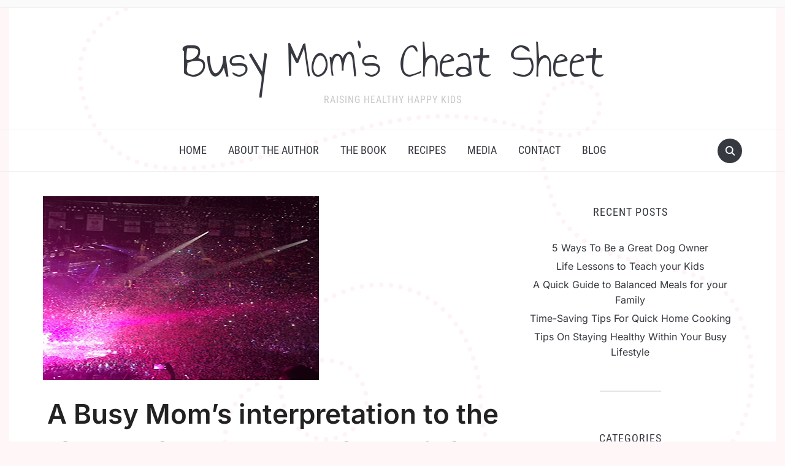

--- FILE ---
content_type: text/html; charset=UTF-8
request_url: https://busymomscheatsheet.com/2016/06/04/a-busy-moms-interpretation-to-the-selena-gomez-song-come-get-it/
body_size: 15691
content:
<!DOCTYPE html>
<html lang="en-US">

<head>
	<meta charset="UTF-8" />
	<meta name="viewport" content="width=device-width, initial-scale=1">

	<link rel="profile" href="http://gmpg.org/xfn/11" />
	<link rel="pingback" href="https://busymomscheatsheet.com/xmlrpc.php" />
    <link rel="preload" as="font" href="https://busymomscheatsheet.com/wp-content/themes/foodica/assets/fonts/foodica.ttf" type="font/ttf" crossorigin>

	<title>A Busy Mom&#8217;s interpretation to the Selena Gomez song &#8220;Come &#038; Get It&#8221; &#8211; Busy Mom&#039;s Cheat Sheet</title>
<meta name='robots' content='max-image-preview:large' />
	<style>img:is([sizes="auto" i], [sizes^="auto," i]) { contain-intrinsic-size: 3000px 1500px }</style>
	<link rel='dns-prefetch' href='//secure.gravatar.com' />
<link rel='dns-prefetch' href='//stats.wp.com' />
<link rel='dns-prefetch' href='//v0.wordpress.com' />
<link rel="alternate" type="application/rss+xml" title="Busy Mom&#039;s Cheat Sheet &raquo; Feed" href="https://busymomscheatsheet.com/feed/" />
<link rel="alternate" type="application/rss+xml" title="Busy Mom&#039;s Cheat Sheet &raquo; Comments Feed" href="https://busymomscheatsheet.com/comments/feed/" />
<script type="text/javascript">
/* <![CDATA[ */
window._wpemojiSettings = {"baseUrl":"https:\/\/s.w.org\/images\/core\/emoji\/16.0.1\/72x72\/","ext":".png","svgUrl":"https:\/\/s.w.org\/images\/core\/emoji\/16.0.1\/svg\/","svgExt":".svg","source":{"concatemoji":"https:\/\/busymomscheatsheet.com\/wp-includes\/js\/wp-emoji-release.min.js?ver=6.8.3"}};
/*! This file is auto-generated */
!function(s,n){var o,i,e;function c(e){try{var t={supportTests:e,timestamp:(new Date).valueOf()};sessionStorage.setItem(o,JSON.stringify(t))}catch(e){}}function p(e,t,n){e.clearRect(0,0,e.canvas.width,e.canvas.height),e.fillText(t,0,0);var t=new Uint32Array(e.getImageData(0,0,e.canvas.width,e.canvas.height).data),a=(e.clearRect(0,0,e.canvas.width,e.canvas.height),e.fillText(n,0,0),new Uint32Array(e.getImageData(0,0,e.canvas.width,e.canvas.height).data));return t.every(function(e,t){return e===a[t]})}function u(e,t){e.clearRect(0,0,e.canvas.width,e.canvas.height),e.fillText(t,0,0);for(var n=e.getImageData(16,16,1,1),a=0;a<n.data.length;a++)if(0!==n.data[a])return!1;return!0}function f(e,t,n,a){switch(t){case"flag":return n(e,"\ud83c\udff3\ufe0f\u200d\u26a7\ufe0f","\ud83c\udff3\ufe0f\u200b\u26a7\ufe0f")?!1:!n(e,"\ud83c\udde8\ud83c\uddf6","\ud83c\udde8\u200b\ud83c\uddf6")&&!n(e,"\ud83c\udff4\udb40\udc67\udb40\udc62\udb40\udc65\udb40\udc6e\udb40\udc67\udb40\udc7f","\ud83c\udff4\u200b\udb40\udc67\u200b\udb40\udc62\u200b\udb40\udc65\u200b\udb40\udc6e\u200b\udb40\udc67\u200b\udb40\udc7f");case"emoji":return!a(e,"\ud83e\udedf")}return!1}function g(e,t,n,a){var r="undefined"!=typeof WorkerGlobalScope&&self instanceof WorkerGlobalScope?new OffscreenCanvas(300,150):s.createElement("canvas"),o=r.getContext("2d",{willReadFrequently:!0}),i=(o.textBaseline="top",o.font="600 32px Arial",{});return e.forEach(function(e){i[e]=t(o,e,n,a)}),i}function t(e){var t=s.createElement("script");t.src=e,t.defer=!0,s.head.appendChild(t)}"undefined"!=typeof Promise&&(o="wpEmojiSettingsSupports",i=["flag","emoji"],n.supports={everything:!0,everythingExceptFlag:!0},e=new Promise(function(e){s.addEventListener("DOMContentLoaded",e,{once:!0})}),new Promise(function(t){var n=function(){try{var e=JSON.parse(sessionStorage.getItem(o));if("object"==typeof e&&"number"==typeof e.timestamp&&(new Date).valueOf()<e.timestamp+604800&&"object"==typeof e.supportTests)return e.supportTests}catch(e){}return null}();if(!n){if("undefined"!=typeof Worker&&"undefined"!=typeof OffscreenCanvas&&"undefined"!=typeof URL&&URL.createObjectURL&&"undefined"!=typeof Blob)try{var e="postMessage("+g.toString()+"("+[JSON.stringify(i),f.toString(),p.toString(),u.toString()].join(",")+"));",a=new Blob([e],{type:"text/javascript"}),r=new Worker(URL.createObjectURL(a),{name:"wpTestEmojiSupports"});return void(r.onmessage=function(e){c(n=e.data),r.terminate(),t(n)})}catch(e){}c(n=g(i,f,p,u))}t(n)}).then(function(e){for(var t in e)n.supports[t]=e[t],n.supports.everything=n.supports.everything&&n.supports[t],"flag"!==t&&(n.supports.everythingExceptFlag=n.supports.everythingExceptFlag&&n.supports[t]);n.supports.everythingExceptFlag=n.supports.everythingExceptFlag&&!n.supports.flag,n.DOMReady=!1,n.readyCallback=function(){n.DOMReady=!0}}).then(function(){return e}).then(function(){var e;n.supports.everything||(n.readyCallback(),(e=n.source||{}).concatemoji?t(e.concatemoji):e.wpemoji&&e.twemoji&&(t(e.twemoji),t(e.wpemoji)))}))}((window,document),window._wpemojiSettings);
/* ]]> */
</script>
<style id='wp-emoji-styles-inline-css' type='text/css'>

	img.wp-smiley, img.emoji {
		display: inline !important;
		border: none !important;
		box-shadow: none !important;
		height: 1em !important;
		width: 1em !important;
		margin: 0 0.07em !important;
		vertical-align: -0.1em !important;
		background: none !important;
		padding: 0 !important;
	}
</style>
<link rel='stylesheet' id='wp-block-library-css' href='https://busymomscheatsheet.com/wp-includes/css/dist/block-library/style.min.css?ver=6.8.3' type='text/css' media='all' />
<style id='wp-block-library-theme-inline-css' type='text/css'>
.wp-block-audio :where(figcaption){color:#555;font-size:13px;text-align:center}.is-dark-theme .wp-block-audio :where(figcaption){color:#ffffffa6}.wp-block-audio{margin:0 0 1em}.wp-block-code{border:1px solid #ccc;border-radius:4px;font-family:Menlo,Consolas,monaco,monospace;padding:.8em 1em}.wp-block-embed :where(figcaption){color:#555;font-size:13px;text-align:center}.is-dark-theme .wp-block-embed :where(figcaption){color:#ffffffa6}.wp-block-embed{margin:0 0 1em}.blocks-gallery-caption{color:#555;font-size:13px;text-align:center}.is-dark-theme .blocks-gallery-caption{color:#ffffffa6}:root :where(.wp-block-image figcaption){color:#555;font-size:13px;text-align:center}.is-dark-theme :root :where(.wp-block-image figcaption){color:#ffffffa6}.wp-block-image{margin:0 0 1em}.wp-block-pullquote{border-bottom:4px solid;border-top:4px solid;color:currentColor;margin-bottom:1.75em}.wp-block-pullquote cite,.wp-block-pullquote footer,.wp-block-pullquote__citation{color:currentColor;font-size:.8125em;font-style:normal;text-transform:uppercase}.wp-block-quote{border-left:.25em solid;margin:0 0 1.75em;padding-left:1em}.wp-block-quote cite,.wp-block-quote footer{color:currentColor;font-size:.8125em;font-style:normal;position:relative}.wp-block-quote:where(.has-text-align-right){border-left:none;border-right:.25em solid;padding-left:0;padding-right:1em}.wp-block-quote:where(.has-text-align-center){border:none;padding-left:0}.wp-block-quote.is-large,.wp-block-quote.is-style-large,.wp-block-quote:where(.is-style-plain){border:none}.wp-block-search .wp-block-search__label{font-weight:700}.wp-block-search__button{border:1px solid #ccc;padding:.375em .625em}:where(.wp-block-group.has-background){padding:1.25em 2.375em}.wp-block-separator.has-css-opacity{opacity:.4}.wp-block-separator{border:none;border-bottom:2px solid;margin-left:auto;margin-right:auto}.wp-block-separator.has-alpha-channel-opacity{opacity:1}.wp-block-separator:not(.is-style-wide):not(.is-style-dots){width:100px}.wp-block-separator.has-background:not(.is-style-dots){border-bottom:none;height:1px}.wp-block-separator.has-background:not(.is-style-wide):not(.is-style-dots){height:2px}.wp-block-table{margin:0 0 1em}.wp-block-table td,.wp-block-table th{word-break:normal}.wp-block-table :where(figcaption){color:#555;font-size:13px;text-align:center}.is-dark-theme .wp-block-table :where(figcaption){color:#ffffffa6}.wp-block-video :where(figcaption){color:#555;font-size:13px;text-align:center}.is-dark-theme .wp-block-video :where(figcaption){color:#ffffffa6}.wp-block-video{margin:0 0 1em}:root :where(.wp-block-template-part.has-background){margin-bottom:0;margin-top:0;padding:1.25em 2.375em}
</style>
<style id='classic-theme-styles-inline-css' type='text/css'>
/*! This file is auto-generated */
.wp-block-button__link{color:#fff;background-color:#32373c;border-radius:9999px;box-shadow:none;text-decoration:none;padding:calc(.667em + 2px) calc(1.333em + 2px);font-size:1.125em}.wp-block-file__button{background:#32373c;color:#fff;text-decoration:none}
</style>
<link rel='stylesheet' id='mediaelement-css' href='https://busymomscheatsheet.com/wp-includes/js/mediaelement/mediaelementplayer-legacy.min.css?ver=4.2.17' type='text/css' media='all' />
<link rel='stylesheet' id='wp-mediaelement-css' href='https://busymomscheatsheet.com/wp-includes/js/mediaelement/wp-mediaelement.min.css?ver=6.8.3' type='text/css' media='all' />
<style id='jetpack-sharing-buttons-style-inline-css' type='text/css'>
.jetpack-sharing-buttons__services-list{display:flex;flex-direction:row;flex-wrap:wrap;gap:0;list-style-type:none;margin:5px;padding:0}.jetpack-sharing-buttons__services-list.has-small-icon-size{font-size:12px}.jetpack-sharing-buttons__services-list.has-normal-icon-size{font-size:16px}.jetpack-sharing-buttons__services-list.has-large-icon-size{font-size:24px}.jetpack-sharing-buttons__services-list.has-huge-icon-size{font-size:36px}@media print{.jetpack-sharing-buttons__services-list{display:none!important}}.editor-styles-wrapper .wp-block-jetpack-sharing-buttons{gap:0;padding-inline-start:0}ul.jetpack-sharing-buttons__services-list.has-background{padding:1.25em 2.375em}
</style>
<style id='global-styles-inline-css' type='text/css'>
:root{--wp--preset--aspect-ratio--square: 1;--wp--preset--aspect-ratio--4-3: 4/3;--wp--preset--aspect-ratio--3-4: 3/4;--wp--preset--aspect-ratio--3-2: 3/2;--wp--preset--aspect-ratio--2-3: 2/3;--wp--preset--aspect-ratio--16-9: 16/9;--wp--preset--aspect-ratio--9-16: 9/16;--wp--preset--color--black: #000000;--wp--preset--color--cyan-bluish-gray: #abb8c3;--wp--preset--color--white: #ffffff;--wp--preset--color--pale-pink: #f78da7;--wp--preset--color--vivid-red: #cf2e2e;--wp--preset--color--luminous-vivid-orange: #ff6900;--wp--preset--color--luminous-vivid-amber: #fcb900;--wp--preset--color--light-green-cyan: #7bdcb5;--wp--preset--color--vivid-green-cyan: #00d084;--wp--preset--color--pale-cyan-blue: #8ed1fc;--wp--preset--color--vivid-cyan-blue: #0693e3;--wp--preset--color--vivid-purple: #9b51e0;--wp--preset--gradient--vivid-cyan-blue-to-vivid-purple: linear-gradient(135deg,rgba(6,147,227,1) 0%,rgb(155,81,224) 100%);--wp--preset--gradient--light-green-cyan-to-vivid-green-cyan: linear-gradient(135deg,rgb(122,220,180) 0%,rgb(0,208,130) 100%);--wp--preset--gradient--luminous-vivid-amber-to-luminous-vivid-orange: linear-gradient(135deg,rgba(252,185,0,1) 0%,rgba(255,105,0,1) 100%);--wp--preset--gradient--luminous-vivid-orange-to-vivid-red: linear-gradient(135deg,rgba(255,105,0,1) 0%,rgb(207,46,46) 100%);--wp--preset--gradient--very-light-gray-to-cyan-bluish-gray: linear-gradient(135deg,rgb(238,238,238) 0%,rgb(169,184,195) 100%);--wp--preset--gradient--cool-to-warm-spectrum: linear-gradient(135deg,rgb(74,234,220) 0%,rgb(151,120,209) 20%,rgb(207,42,186) 40%,rgb(238,44,130) 60%,rgb(251,105,98) 80%,rgb(254,248,76) 100%);--wp--preset--gradient--blush-light-purple: linear-gradient(135deg,rgb(255,206,236) 0%,rgb(152,150,240) 100%);--wp--preset--gradient--blush-bordeaux: linear-gradient(135deg,rgb(254,205,165) 0%,rgb(254,45,45) 50%,rgb(107,0,62) 100%);--wp--preset--gradient--luminous-dusk: linear-gradient(135deg,rgb(255,203,112) 0%,rgb(199,81,192) 50%,rgb(65,88,208) 100%);--wp--preset--gradient--pale-ocean: linear-gradient(135deg,rgb(255,245,203) 0%,rgb(182,227,212) 50%,rgb(51,167,181) 100%);--wp--preset--gradient--electric-grass: linear-gradient(135deg,rgb(202,248,128) 0%,rgb(113,206,126) 100%);--wp--preset--gradient--midnight: linear-gradient(135deg,rgb(2,3,129) 0%,rgb(40,116,252) 100%);--wp--preset--font-size--small: 13px;--wp--preset--font-size--medium: 20px;--wp--preset--font-size--large: 36px;--wp--preset--font-size--x-large: 42px;--wp--preset--spacing--20: 0.44rem;--wp--preset--spacing--30: 0.67rem;--wp--preset--spacing--40: 1rem;--wp--preset--spacing--50: 1.5rem;--wp--preset--spacing--60: 2.25rem;--wp--preset--spacing--70: 3.38rem;--wp--preset--spacing--80: 5.06rem;--wp--preset--shadow--natural: 6px 6px 9px rgba(0, 0, 0, 0.2);--wp--preset--shadow--deep: 12px 12px 50px rgba(0, 0, 0, 0.4);--wp--preset--shadow--sharp: 6px 6px 0px rgba(0, 0, 0, 0.2);--wp--preset--shadow--outlined: 6px 6px 0px -3px rgba(255, 255, 255, 1), 6px 6px rgba(0, 0, 0, 1);--wp--preset--shadow--crisp: 6px 6px 0px rgba(0, 0, 0, 1);}:where(.is-layout-flex){gap: 0.5em;}:where(.is-layout-grid){gap: 0.5em;}body .is-layout-flex{display: flex;}.is-layout-flex{flex-wrap: wrap;align-items: center;}.is-layout-flex > :is(*, div){margin: 0;}body .is-layout-grid{display: grid;}.is-layout-grid > :is(*, div){margin: 0;}:where(.wp-block-columns.is-layout-flex){gap: 2em;}:where(.wp-block-columns.is-layout-grid){gap: 2em;}:where(.wp-block-post-template.is-layout-flex){gap: 1.25em;}:where(.wp-block-post-template.is-layout-grid){gap: 1.25em;}.has-black-color{color: var(--wp--preset--color--black) !important;}.has-cyan-bluish-gray-color{color: var(--wp--preset--color--cyan-bluish-gray) !important;}.has-white-color{color: var(--wp--preset--color--white) !important;}.has-pale-pink-color{color: var(--wp--preset--color--pale-pink) !important;}.has-vivid-red-color{color: var(--wp--preset--color--vivid-red) !important;}.has-luminous-vivid-orange-color{color: var(--wp--preset--color--luminous-vivid-orange) !important;}.has-luminous-vivid-amber-color{color: var(--wp--preset--color--luminous-vivid-amber) !important;}.has-light-green-cyan-color{color: var(--wp--preset--color--light-green-cyan) !important;}.has-vivid-green-cyan-color{color: var(--wp--preset--color--vivid-green-cyan) !important;}.has-pale-cyan-blue-color{color: var(--wp--preset--color--pale-cyan-blue) !important;}.has-vivid-cyan-blue-color{color: var(--wp--preset--color--vivid-cyan-blue) !important;}.has-vivid-purple-color{color: var(--wp--preset--color--vivid-purple) !important;}.has-black-background-color{background-color: var(--wp--preset--color--black) !important;}.has-cyan-bluish-gray-background-color{background-color: var(--wp--preset--color--cyan-bluish-gray) !important;}.has-white-background-color{background-color: var(--wp--preset--color--white) !important;}.has-pale-pink-background-color{background-color: var(--wp--preset--color--pale-pink) !important;}.has-vivid-red-background-color{background-color: var(--wp--preset--color--vivid-red) !important;}.has-luminous-vivid-orange-background-color{background-color: var(--wp--preset--color--luminous-vivid-orange) !important;}.has-luminous-vivid-amber-background-color{background-color: var(--wp--preset--color--luminous-vivid-amber) !important;}.has-light-green-cyan-background-color{background-color: var(--wp--preset--color--light-green-cyan) !important;}.has-vivid-green-cyan-background-color{background-color: var(--wp--preset--color--vivid-green-cyan) !important;}.has-pale-cyan-blue-background-color{background-color: var(--wp--preset--color--pale-cyan-blue) !important;}.has-vivid-cyan-blue-background-color{background-color: var(--wp--preset--color--vivid-cyan-blue) !important;}.has-vivid-purple-background-color{background-color: var(--wp--preset--color--vivid-purple) !important;}.has-black-border-color{border-color: var(--wp--preset--color--black) !important;}.has-cyan-bluish-gray-border-color{border-color: var(--wp--preset--color--cyan-bluish-gray) !important;}.has-white-border-color{border-color: var(--wp--preset--color--white) !important;}.has-pale-pink-border-color{border-color: var(--wp--preset--color--pale-pink) !important;}.has-vivid-red-border-color{border-color: var(--wp--preset--color--vivid-red) !important;}.has-luminous-vivid-orange-border-color{border-color: var(--wp--preset--color--luminous-vivid-orange) !important;}.has-luminous-vivid-amber-border-color{border-color: var(--wp--preset--color--luminous-vivid-amber) !important;}.has-light-green-cyan-border-color{border-color: var(--wp--preset--color--light-green-cyan) !important;}.has-vivid-green-cyan-border-color{border-color: var(--wp--preset--color--vivid-green-cyan) !important;}.has-pale-cyan-blue-border-color{border-color: var(--wp--preset--color--pale-cyan-blue) !important;}.has-vivid-cyan-blue-border-color{border-color: var(--wp--preset--color--vivid-cyan-blue) !important;}.has-vivid-purple-border-color{border-color: var(--wp--preset--color--vivid-purple) !important;}.has-vivid-cyan-blue-to-vivid-purple-gradient-background{background: var(--wp--preset--gradient--vivid-cyan-blue-to-vivid-purple) !important;}.has-light-green-cyan-to-vivid-green-cyan-gradient-background{background: var(--wp--preset--gradient--light-green-cyan-to-vivid-green-cyan) !important;}.has-luminous-vivid-amber-to-luminous-vivid-orange-gradient-background{background: var(--wp--preset--gradient--luminous-vivid-amber-to-luminous-vivid-orange) !important;}.has-luminous-vivid-orange-to-vivid-red-gradient-background{background: var(--wp--preset--gradient--luminous-vivid-orange-to-vivid-red) !important;}.has-very-light-gray-to-cyan-bluish-gray-gradient-background{background: var(--wp--preset--gradient--very-light-gray-to-cyan-bluish-gray) !important;}.has-cool-to-warm-spectrum-gradient-background{background: var(--wp--preset--gradient--cool-to-warm-spectrum) !important;}.has-blush-light-purple-gradient-background{background: var(--wp--preset--gradient--blush-light-purple) !important;}.has-blush-bordeaux-gradient-background{background: var(--wp--preset--gradient--blush-bordeaux) !important;}.has-luminous-dusk-gradient-background{background: var(--wp--preset--gradient--luminous-dusk) !important;}.has-pale-ocean-gradient-background{background: var(--wp--preset--gradient--pale-ocean) !important;}.has-electric-grass-gradient-background{background: var(--wp--preset--gradient--electric-grass) !important;}.has-midnight-gradient-background{background: var(--wp--preset--gradient--midnight) !important;}.has-small-font-size{font-size: var(--wp--preset--font-size--small) !important;}.has-medium-font-size{font-size: var(--wp--preset--font-size--medium) !important;}.has-large-font-size{font-size: var(--wp--preset--font-size--large) !important;}.has-x-large-font-size{font-size: var(--wp--preset--font-size--x-large) !important;}
:where(.wp-block-post-template.is-layout-flex){gap: 1.25em;}:where(.wp-block-post-template.is-layout-grid){gap: 1.25em;}
:where(.wp-block-columns.is-layout-flex){gap: 2em;}:where(.wp-block-columns.is-layout-grid){gap: 2em;}
:root :where(.wp-block-pullquote){font-size: 1.5em;line-height: 1.6;}
</style>
<link rel='stylesheet' id='contact-form-7-css' href='https://busymomscheatsheet.com/wp-content/plugins/contact-form-7/includes/css/styles.css?ver=6.1.4' type='text/css' media='all' />
<link rel='stylesheet' id='email-subscribers-css' href='https://busymomscheatsheet.com/wp-content/plugins/email-subscribers/lite/public/css/email-subscribers-public.css?ver=5.9.14' type='text/css' media='all' />
<link rel='stylesheet' id='rs-plugin-settings-css' href='https://busymomscheatsheet.com/wp-content/plugins/revslider/public/assets/css/settings.css?ver=5.2.5.4' type='text/css' media='all' />
<style id='rs-plugin-settings-inline-css' type='text/css'>
#rs-demo-id {}
</style>
<link rel='stylesheet' id='foodica-style-css' href='https://busymomscheatsheet.com/wp-content/themes/foodica/style.css?ver=1.3.1' type='text/css' media='all' />
<style id='foodica-style-inline-css' type='text/css'>
body, button, input, select, textarea {
font-family: 'Inter', sans-serif;
font-weight: 400;
}
@media screen and (min-width: 782px) {
body, button, input, select, textarea {
font-size: 16px;
line-height: 1.6;
} }
.navbar-brand-wpz h2 {
font-family: 'Annie Use Your Telescope', sans-serif;
font-weight: 400;
}
@media screen and (min-width: 782px) {
.navbar-brand-wpz h2 {
line-height: 1.2;
} }
.navbar-brand-wpz .site-description {
font-family: 'Roboto Condensed', sans-serif;
font-weight: 400;
}
@media screen and (min-width: 782px) {
.navbar-brand-wpz .site-description {
font-size: 16px;
line-height: 1.6;
} }
.top-navbar a {
font-family: 'Inter', sans-serif;
font-weight: 400;
}
@media screen and (min-width: 782px) {
.top-navbar a {
font-size: 12px;
line-height: 1.8;
} }
.main-navbar a {
font-family: 'Roboto Condensed', sans-serif;
font-weight: 400;
}
@media screen and (min-width: 782px) {
.main-navbar a {
font-size: 18px;
line-height: 1.6;
} }
.slicknav_nav a {
font-family: 'Roboto Condensed', sans-serif;
font-weight: 400;
}
@media screen and (max-width: 64em) {
.slicknav_nav a {
font-size: 18px;
line-height: 1.6;
} }
.slides li h3 a {
font-family: 'Inter', sans-serif;
font-weight: 500;
}
@media screen and (min-width: 782px) {
.slides li h3 a {
line-height: 1.2;
} }
.slides .slide_button a {
font-family: 'Roboto Condensed', sans-serif;
font-weight: 700;
}
@media screen and (min-width: 782px) {
.slides .slide_button a {
font-size: 14px;
line-height: 1.6;
} }
.widget h3.title {
font-family: 'Roboto Condensed', sans-serif;
font-weight: 700;
}
@media screen and (min-width: 782px) {
.widget h3.title {
font-size: 18px;
line-height: 1.8;
} }
.entry-title {
font-family: 'Inter', sans-serif;
font-weight: 600;
}
@media screen and (min-width: 782px) {
.entry-title {
font-size: 24px;
line-height: 1.4;
} }
.recent-posts .entry-content {
font-family: 'Inter', sans-serif;
font-weight: 400;
}
@media screen and (min-width: 782px) {
.recent-posts .entry-content {
font-size: 16px;
line-height: 1.8;
} }
.single h1.entry-title {
font-family: 'Inter', sans-serif;
font-weight: 600;
}
@media screen and (min-width: 782px) {
.single h1.entry-title {
line-height: 1.4;
} }
.single .entry-content, .page .entry-content {
font-family: 'Inter', sans-serif;
font-weight: 400;
}
@media screen and (min-width: 782px) {
.single .entry-content, .page .entry-content {
font-size: 16px;
line-height: 1.8;
} }
.page h1.entry-title {
font-family: 'Inter', sans-serif;
font-weight: 600;
}
@media screen and (min-width: 782px) {
.page h1.entry-title {
line-height: 1.4;
} }
.footer-menu ul li {
font-family: 'Roboto Condensed', sans-serif;
font-weight: 400;
}
@media screen and (min-width: 782px) {
.footer-menu ul li {
font-size: 16px;
line-height: 1.8;
} }

</style>
<link rel='stylesheet' id='foodica-style-mobile-css' href='https://busymomscheatsheet.com/wp-content/themes/foodica/assets/css/media-queries.css?ver=1.3.1' type='text/css' media='all' />
<link rel='stylesheet' id='foodica-google-fonts-css' href='https://busymomscheatsheet.com/wp-content/fonts/51421788b8505cc21f904a4e32acfd93.css?ver=1.3.1' type='text/css' media='all' />
<link rel='stylesheet' id='dashicons-css' href='https://busymomscheatsheet.com/wp-includes/css/dashicons.min.css?ver=6.8.3' type='text/css' media='all' />
<style id='jetpack_facebook_likebox-inline-css' type='text/css'>
.widget_facebook_likebox {
	overflow: hidden;
}

</style>
<link rel='stylesheet' id='wzslider-css' href='https://busymomscheatsheet.com/wp-content/plugins/wpzoom-shortcodes/assets/css/wzslider.css?ver=6.8.3' type='text/css' media='all' />
<link rel='stylesheet' id='wpz-shortcodes-css' href='https://busymomscheatsheet.com/wp-content/plugins/wpzoom-shortcodes/assets/css/shortcodes.css?ver=6.8.3' type='text/css' media='all' />
<link rel='stylesheet' id='zoom-font-awesome-css' href='https://busymomscheatsheet.com/wp-content/plugins/wpzoom-shortcodes/assets/css/font-awesome.min.css?ver=6.8.3' type='text/css' media='all' />
<script type="text/javascript" src="https://busymomscheatsheet.com/wp-includes/js/jquery/jquery.min.js?ver=3.7.1" id="jquery-core-js"></script>
<script type="text/javascript" src="https://busymomscheatsheet.com/wp-includes/js/jquery/jquery-migrate.min.js?ver=3.4.1" id="jquery-migrate-js"></script>
<script type="text/javascript" src="https://busymomscheatsheet.com/wp-content/plugins/revslider/public/assets/js/jquery.themepunch.tools.min.js?ver=5.2.5.4" id="tp-tools-js"></script>
<script type="text/javascript" src="https://busymomscheatsheet.com/wp-content/plugins/revslider/public/assets/js/jquery.themepunch.revolution.min.js?ver=5.2.5.4" id="revmin-js"></script>
<link rel="https://api.w.org/" href="https://busymomscheatsheet.com/wp-json/" /><link rel="alternate" title="JSON" type="application/json" href="https://busymomscheatsheet.com/wp-json/wp/v2/posts/412" /><link rel="EditURI" type="application/rsd+xml" title="RSD" href="https://busymomscheatsheet.com/xmlrpc.php?rsd" />
<meta name="generator" content="WordPress 6.8.3" />
<link rel="canonical" href="https://busymomscheatsheet.com/2016/06/04/a-busy-moms-interpretation-to-the-selena-gomez-song-come-get-it/" />
<link rel='shortlink' href='https://wp.me/p7CEfd-6E' />
<link rel="alternate" title="oEmbed (JSON)" type="application/json+oembed" href="https://busymomscheatsheet.com/wp-json/oembed/1.0/embed?url=https%3A%2F%2Fbusymomscheatsheet.com%2F2016%2F06%2F04%2Fa-busy-moms-interpretation-to-the-selena-gomez-song-come-get-it%2F" />
<link rel="alternate" title="oEmbed (XML)" type="text/xml+oembed" href="https://busymomscheatsheet.com/wp-json/oembed/1.0/embed?url=https%3A%2F%2Fbusymomscheatsheet.com%2F2016%2F06%2F04%2Fa-busy-moms-interpretation-to-the-selena-gomez-song-come-get-it%2F&#038;format=xml" />
<style>.addtoany_subscribe img{border:0;}</style>
	<style>img#wpstats{display:none}</style>
		<style type="text/css" id="custom-background-css">
body.custom-background { background-color: #fff7f7; background-image: url("https://busymomscheatsheet.com/wp-content/uploads/2016/04/busyback5.png"); background-position: center top; background-size: auto; background-repeat: repeat-y; background-attachment: fixed; }
</style>
	<meta name="generator" content="Powered by Slider Revolution 5.2.5.4 - responsive, Mobile-Friendly Slider Plugin for WordPress with comfortable drag and drop interface." />

    <style type="text/css">

        .footer-menu {background-color:#dd6685;
}
    </style>

    <link rel="icon" href="https://busymomscheatsheet.com/wp-content/uploads/2016/02/cropped-cover-32x32.jpg" sizes="32x32" />
<link rel="icon" href="https://busymomscheatsheet.com/wp-content/uploads/2016/02/cropped-cover-192x192.jpg" sizes="192x192" />
<link rel="apple-touch-icon" href="https://busymomscheatsheet.com/wp-content/uploads/2016/02/cropped-cover-180x180.jpg" />
<meta name="msapplication-TileImage" content="https://busymomscheatsheet.com/wp-content/uploads/2016/02/cropped-cover-270x270.jpg" />

</head>

<body class="wp-singular post-template-default single single-post postid-412 single-format-standard custom-background wp-theme-foodica front-page-layout-right-sidebar">

    
	<div class="page-wrap">

        <header class="site-header">

            <nav class="top-navbar" role="navigation">

                <div class="inner-wrap">

                    <div class="header_social">
                        
                    </div>

                    <div id="navbar-top">

                        
                    </div><!-- #navbar-top -->

                </div><!-- ./inner-wrap -->

            </nav><!-- .navbar -->

            <div class="clear"></div>


            <div class="inner-wrap">

                <div class="navbar-brand-wpz">

                   <h2><a href="https://busymomscheatsheet.com" title="Raising Healthy Happy Kids">Busy Mom&#039;s Cheat Sheet</a></h2>
                    <p class="site-description">Raising Healthy Happy Kids</p>

                </div><!-- .navbar-brand -->

            </div>


            <nav class="main-navbar" role="navigation">

                <div class="inner-wrap">

                    <div id="sb-search" class="sb-search">
                        <form method="get" id="searchform" action="https://busymomscheatsheet.com//">
    <input type="search" class="sb-search-input" placeholder="Enter your keywords..."  name="s" id="s" />
    <input type="submit" id="searchsubmit" class="sb-search-submit" value="Search" />
    <span class="sb-icon-search"></span>
</form>                    </div>


                    <div class="navbar-header-main">
                        <div id="menu-main-slide" class="menu-primary-menu-container"><ul id="menu-primary-menu" class="menu"><li id="menu-item-484" class="menu-item menu-item-type-post_type menu-item-object-page menu-item-home menu-item-484"><a href="https://busymomscheatsheet.com/">HOME</a></li>
<li id="menu-item-44" class="menu-item menu-item-type-post_type menu-item-object-page menu-item-44"><a href="https://busymomscheatsheet.com/home-2/">ABOUT THE AUTHOR</a></li>
<li id="menu-item-34" class="menu-item menu-item-type-post_type menu-item-object-page menu-item-34"><a href="https://busymomscheatsheet.com/order/">the BOOK</a></li>
<li id="menu-item-360" class="menu-item menu-item-type-post_type menu-item-object-page menu-item-360"><a href="https://busymomscheatsheet.com/recipes/recipe-index/">RECIPES</a></li>
<li id="menu-item-737" class="menu-item menu-item-type-post_type menu-item-object-page menu-item-737"><a href="https://busymomscheatsheet.com/media/">MEDIA</a></li>
<li id="menu-item-79" class="menu-item menu-item-type-post_type menu-item-object-page menu-item-79"><a href="https://busymomscheatsheet.com/contact-2/">CONTACT</a></li>
<li id="menu-item-257" class="menu-item menu-item-type-post_type menu-item-object-page current_page_parent menu-item-257"><a href="https://busymomscheatsheet.com/blog/">BLOG</a></li>
</ul></div>
                    </div>

                    <div id="navbar-main">

                        <div class="menu-primary-menu-container"><ul id="menu-primary-menu-1" class="navbar-wpz dropdown sf-menu"><li class="menu-item menu-item-type-post_type menu-item-object-page menu-item-home menu-item-484"><a href="https://busymomscheatsheet.com/">HOME</a></li>
<li class="menu-item menu-item-type-post_type menu-item-object-page menu-item-44"><a href="https://busymomscheatsheet.com/home-2/">ABOUT THE AUTHOR</a></li>
<li class="menu-item menu-item-type-post_type menu-item-object-page menu-item-34"><a href="https://busymomscheatsheet.com/order/">the BOOK</a></li>
<li class="menu-item menu-item-type-post_type menu-item-object-page menu-item-360"><a href="https://busymomscheatsheet.com/recipes/recipe-index/">RECIPES</a></li>
<li class="menu-item menu-item-type-post_type menu-item-object-page menu-item-737"><a href="https://busymomscheatsheet.com/media/">MEDIA</a></li>
<li class="menu-item menu-item-type-post_type menu-item-object-page menu-item-79"><a href="https://busymomscheatsheet.com/contact-2/">CONTACT</a></li>
<li class="menu-item menu-item-type-post_type menu-item-object-page current_page_parent menu-item-257"><a href="https://busymomscheatsheet.com/blog/">BLOG</a></li>
</ul></div>
                    </div><!-- #navbar-main -->

                </div><!-- ./inner-wrap -->

            </nav><!-- .main-navbar -->

            <div class="clear"></div>

        </header><!-- .site-header -->

        <div class="inner-wrap">
    <main id="main" class="site-main" role="main">

        
            <div class="content-area">

                

<article id="post-412" class="post-412 post type-post status-publish format-standard has-post-thumbnail hentry category-inspiration">

            <div class="post-thumb">
            <img width="450" height="300" src="https://busymomscheatsheet.com/wp-content/uploads/2016/06/selenapink.jpg" class="attachment-foodica-loop-sticky size-foodica-loop-sticky wp-post-image" alt="" decoding="async" fetchpriority="high" srcset="https://busymomscheatsheet.com/wp-content/uploads/2016/06/selenapink.jpg 450w, https://busymomscheatsheet.com/wp-content/uploads/2016/06/selenapink-150x100.jpg 150w, https://busymomscheatsheet.com/wp-content/uploads/2016/06/selenapink-300x200.jpg 300w, https://busymomscheatsheet.com/wp-content/uploads/2016/06/selenapink-83x55.jpg 83w" sizes="(max-width: 450px) 100vw, 450px" data-attachment-id="424" data-permalink="https://busymomscheatsheet.com/selenapink/" data-orig-file="https://busymomscheatsheet.com/wp-content/uploads/2016/06/selenapink.jpg" data-orig-size="450,300" data-comments-opened="1" data-image-meta="{&quot;aperture&quot;:&quot;2.2&quot;,&quot;credit&quot;:&quot;&quot;,&quot;camera&quot;:&quot;iPhone 6s&quot;,&quot;caption&quot;:&quot;&quot;,&quot;created_timestamp&quot;:&quot;1464819972&quot;,&quot;copyright&quot;:&quot;&quot;,&quot;focal_length&quot;:&quot;4.15&quot;,&quot;iso&quot;:&quot;200&quot;,&quot;shutter_speed&quot;:&quot;0.066666666666667&quot;,&quot;title&quot;:&quot;&quot;,&quot;orientation&quot;:&quot;1&quot;}" data-image-title="selenapink" data-image-description="" data-image-caption="" data-medium-file="https://busymomscheatsheet.com/wp-content/uploads/2016/06/selenapink-300x200.jpg" data-large-file="https://busymomscheatsheet.com/wp-content/uploads/2016/06/selenapink.jpg" />        </div>
    
    <header class="entry-header">
        <h1 class="entry-title">A Busy Mom&#8217;s interpretation to the Selena Gomez song &#8220;Come &#038; Get It&#8221;</h1>        <div class="entry-meta">
            <span class="entry-author">Written by <a href="https://busymomscheatsheet.com/author/pixhershko/" title="Posts by Lilly C." rel="author">Lilly C.</a></span>            <span class="entry-date">on <time class="entry-date" datetime="2016-06-04T14:07:48-04:00">June 4, 2016</time> </span>
            <span class="entry-category">in <a href="https://busymomscheatsheet.com/category/inspiration/" rel="category tag">Inspiration</a></span>
                    </div>
    </header><!-- .entry-header -->


    <div class="entry-content">
        <p>I don&#8217;t know about you but my kids fight most of the time and when they are not fighting, it&#8217;s because they&#8217;re doing their own thing. I know my siblings and I were similar or at least my mom reminds me as such and now we are all super close. I&#8217;m still waiting for that shift!</p>
<p>I realized a lot of what they fight about is fighting for my attention. Everything is a competition or a comparison where one kid better not get what the other kid isn&#8217;t getting. For example, if I put one kid to bed and cuddled with him for six minutes the other one better get his six minutes, and the only reason I know it was six minutes is because the other one was secretly timing it!</p>
<p>All this to say that in 2016, one of my resolutions was to have <strong>a unique experience with each kid separately that would build our memories together and give them that special quality time</strong> they&#8217;re craving.</p>
<p>For my younger son, that was this week at the Selena Gomez Revival Tour concert at the Barclay&#8217;s Center. He had never been to a concert and both of us love singing many of her songs together. I bought these tickets at the end of January and it has been something he&#8217;s been looking forward to for the last three months! Even though I fractured my foot and ankle 10 days before and would have to make special arrangements to get there and be wheelchaired to my seat, the thought of not going would&#8217;ve broken his heart and I couldn&#8217;t bear that!</p>
<p>As we entered the Barclay&#8217;s Center, his eyes were wide open, feeling the excitement of the thousands of people making their way into the arena. During the show he enjoyed munching on some snacks, singing her songs and even propped up to dance for a couple of them. I never realized you can actually dance on crutches – probably not a good idea to try this at home.</p>
<p>As we were making our way out of the arena, he couldn&#8217;t believe how loud the music was at the concert, said his ears popped a couple times and loved all the dancing, lighting effects and seeing Selena live.</p>
<p>More than anything it was <strong>a special bonding experience for us</strong> and I know he&#8217;ll have a great life memory of his first concert with his mom in Brooklyn.</p>
<p><img decoding="async" data-attachment-id="470" data-permalink="https://busymomscheatsheet.com/2016/06/04/a-busy-moms-interpretation-to-the-selena-gomez-song-come-get-it/busy-moms-cheat-sheet-selfie-lilly-cadoch/" data-orig-file="https://busymomscheatsheet.com/wp-content/uploads/2016/06/busy-moms-cheat-sheet-selfie-lilly-cadoch.jpg" data-orig-size="320,240" data-comments-opened="1" data-image-meta="{&quot;aperture&quot;:&quot;2.2&quot;,&quot;credit&quot;:&quot;&quot;,&quot;camera&quot;:&quot;&quot;,&quot;caption&quot;:&quot;&quot;,&quot;created_timestamp&quot;:&quot;0&quot;,&quot;copyright&quot;:&quot;&quot;,&quot;focal_length&quot;:&quot;2.65&quot;,&quot;iso&quot;:&quot;320&quot;,&quot;shutter_speed&quot;:&quot;0.066666666666667&quot;,&quot;title&quot;:&quot;&quot;,&quot;orientation&quot;:&quot;1&quot;}" data-image-title="busy-moms-cheat-sheet-selfie-lilly-cadoch" data-image-description="" data-image-caption="" data-medium-file="https://busymomscheatsheet.com/wp-content/uploads/2016/06/busy-moms-cheat-sheet-selfie-lilly-cadoch-300x225.jpg" data-large-file="https://busymomscheatsheet.com/wp-content/uploads/2016/06/busy-moms-cheat-sheet-selfie-lilly-cadoch.jpg" class="aligncenter size-full wp-image-470" src="https://busymomscheatsheet.com/wp-content/uploads/2016/06/busy-moms-cheat-sheet-selfie-lilly-cadoch.jpg" alt="lilly cadoch - busy moms cheat sheet" width="320" height="240" srcset="https://busymomscheatsheet.com/wp-content/uploads/2016/06/busy-moms-cheat-sheet-selfie-lilly-cadoch.jpg 320w, https://busymomscheatsheet.com/wp-content/uploads/2016/06/busy-moms-cheat-sheet-selfie-lilly-cadoch-150x113.jpg 150w, https://busymomscheatsheet.com/wp-content/uploads/2016/06/busy-moms-cheat-sheet-selfie-lilly-cadoch-300x225.jpg 300w, https://busymomscheatsheet.com/wp-content/uploads/2016/06/busy-moms-cheat-sheet-selfie-lilly-cadoch-73x55.jpg 73w" sizes="(max-width: 320px) 100vw, 320px" /></p>
<p>Now it&#8217;s my older son&#8217;s turn to come up with some ideas on what he wants to do with me. Not sure who&#8217;s looking forward to it more &#8212; him or me!</p>
<p>So how this is related to the Selena Gomez song &#8220;Come &amp; Get It&#8221;? The “It” for me are those life bonding memories that make life so beautiful. We need to do what we can to make those moments happen since they&#8217;re not going to make themselves. <strong>Even taking your child out to get a hot chocolate, lunch, dinner or movie could be equally special and bonding as long as your child knows that you&#8217;ve taken time from your schedule to be with him or her alone and devote that quality time sans cell phones and electronics.<br />
</strong><br />
What are some things that you&#8217;ve done with your kids to show them some special quality moments? Please share in the comments below. I’m always on the lookout for new ideas! 🙂</p>
<p><strong>If you feel another busy mom may be inspired by this post, please share!</strong></p>
<p>Xo,<br />
Lilly</p>
        <div class="clear"></div>

    </div><!-- .entry-content -->

</article><!-- #post-## -->

<footer class="entry-footer">
    
    
    <div class="share">
        <a href="javascript:window.print()" title="Print this Page" class="print">Print</a>
        <div class="clear"></div>
    </div>

    <div class="post_author clearfix">
        <img alt='' src='https://secure.gravatar.com/avatar/caff2741a5fc22fef225fa2bff148cbd3627d379483a176694b2361118bb70cc?s=90&#038;d=mm&#038;r=g' srcset='https://secure.gravatar.com/avatar/caff2741a5fc22fef225fa2bff148cbd3627d379483a176694b2361118bb70cc?s=180&#038;d=mm&#038;r=g 2x' class='avatar avatar-90 photo' height='90' width='90' decoding='async'/>        <div class="author-description">
            <h3 class="author-title author"><a href="https://busymomscheatsheet.com/author/pixhershko/" title="Posts by Lilly C." rel="author">Lilly C.</a></h3>
            <p class="author-bio">
                            </p>
        </div>
    </div>


    <div class="prevnext">
        <div class="previous_post_pag">
                <div class="prevnext_container">
                     <a href="https://busymomscheatsheet.com/2016/05/31/decadently-healthy-chocolate-pudding/" title="Decadently Healthy Chocolate Pudding"><img width="100" height="67" src="https://busymomscheatsheet.com/wp-content/uploads/2016/05/chocolatepudding.jpg" class="attachment-foodica-prevnext-small size-foodica-prevnext-small wp-post-image" alt="" decoding="async" loading="lazy" srcset="https://busymomscheatsheet.com/wp-content/uploads/2016/05/chocolatepudding.jpg 450w, https://busymomscheatsheet.com/wp-content/uploads/2016/05/chocolatepudding-150x100.jpg 150w, https://busymomscheatsheet.com/wp-content/uploads/2016/05/chocolatepudding-300x200.jpg 300w, https://busymomscheatsheet.com/wp-content/uploads/2016/05/chocolatepudding-83x55.jpg 83w" sizes="auto, (max-width: 100px) 100vw, 100px" data-attachment-id="409" data-permalink="https://busymomscheatsheet.com/recipes/recipe-index/chocolatepudding/" data-orig-file="https://busymomscheatsheet.com/wp-content/uploads/2016/05/chocolatepudding.jpg" data-orig-size="450,300" data-comments-opened="1" data-image-meta="{&quot;aperture&quot;:&quot;0&quot;,&quot;credit&quot;:&quot;&quot;,&quot;camera&quot;:&quot;&quot;,&quot;caption&quot;:&quot;&quot;,&quot;created_timestamp&quot;:&quot;0&quot;,&quot;copyright&quot;:&quot;&quot;,&quot;focal_length&quot;:&quot;0&quot;,&quot;iso&quot;:&quot;0&quot;,&quot;shutter_speed&quot;:&quot;0&quot;,&quot;title&quot;:&quot;&quot;,&quot;orientation&quot;:&quot;1&quot;}" data-image-title="chocolatepudding" data-image-description="" data-image-caption="" data-medium-file="https://busymomscheatsheet.com/wp-content/uploads/2016/05/chocolatepudding-300x200.jpg" data-large-file="https://busymomscheatsheet.com/wp-content/uploads/2016/05/chocolatepudding.jpg" /></a>                    <a class="prevnext_title" href="https://busymomscheatsheet.com/2016/05/31/decadently-healthy-chocolate-pudding/" title="Decadently Healthy Chocolate Pudding">Decadently Healthy Chocolate Pudding</a>
                </div>
            </div><div class="next_post_pag">
                <div class="prevnext_container">
                    <a class="prevnext_title" href="https://busymomscheatsheet.com/2016/07/14/zucchini-corn-soup/" title="Zucchini &amp; Corn Soup">Zucchini &amp; Corn Soup</a>
                    <a href="https://busymomscheatsheet.com/2016/07/14/zucchini-corn-soup/" title="Zucchini &amp; Corn Soup"><img width="100" height="67" src="https://busymomscheatsheet.com/wp-content/uploads/2016/07/zucchinicornsoup.jpg" class="attachment-foodica-prevnext-small size-foodica-prevnext-small wp-post-image" alt="" decoding="async" loading="lazy" srcset="https://busymomscheatsheet.com/wp-content/uploads/2016/07/zucchinicornsoup.jpg 600w, https://busymomscheatsheet.com/wp-content/uploads/2016/07/zucchinicornsoup-150x100.jpg 150w, https://busymomscheatsheet.com/wp-content/uploads/2016/07/zucchinicornsoup-300x200.jpg 300w, https://busymomscheatsheet.com/wp-content/uploads/2016/07/zucchinicornsoup-83x55.jpg 83w, https://busymomscheatsheet.com/wp-content/uploads/2016/07/zucchinicornsoup-360x240.jpg 360w" sizes="auto, (max-width: 100px) 100vw, 100px" data-attachment-id="589" data-permalink="https://busymomscheatsheet.com/recipes/recipe-index/zucchinicornsoup/" data-orig-file="https://busymomscheatsheet.com/wp-content/uploads/2016/07/zucchinicornsoup.jpg" data-orig-size="600,400" data-comments-opened="1" data-image-meta="{&quot;aperture&quot;:&quot;3.2&quot;,&quot;credit&quot;:&quot;&quot;,&quot;camera&quot;:&quot;Canon EOS DIGITAL REBEL XT&quot;,&quot;caption&quot;:&quot;&quot;,&quot;created_timestamp&quot;:&quot;1229956440&quot;,&quot;copyright&quot;:&quot;Liz Steinberg, 2008.&quot;,&quot;focal_length&quot;:&quot;35&quot;,&quot;iso&quot;:&quot;400&quot;,&quot;shutter_speed&quot;:&quot;0.01&quot;,&quot;title&quot;:&quot;&quot;,&quot;orientation&quot;:&quot;1&quot;}" data-image-title="zucchinicornsoup" data-image-description="" data-image-caption="" data-medium-file="https://busymomscheatsheet.com/wp-content/uploads/2016/07/zucchinicornsoup-300x200.jpg" data-large-file="https://busymomscheatsheet.com/wp-content/uploads/2016/07/zucchinicornsoup.jpg" /></a>                </div>
            </div>    </div>

</footer><!-- .entry-footer -->
                
<div id="comments">

    
</div><!-- #comments -->
            </div>

        
        
            
<div id="sidebar" class="site-sidebar">

    
        
		<div class="widget">
		<h3 class="title"><span>Recent Posts</span></h3>
		<ul>
											<li>
					<a href="https://busymomscheatsheet.com/2021/01/22/5-ways-to-be-a-great-dog-owner/">5 Ways To Be a Great Dog Owner</a>
									</li>
											<li>
					<a href="https://busymomscheatsheet.com/2021/01/06/life-lessons-to-teach-your-kids/">Life Lessons to Teach your Kids</a>
									</li>
											<li>
					<a href="https://busymomscheatsheet.com/2020/11/11/a-quick-guide-to-balanced-meals-for-your-family/">A Quick Guide to Balanced Meals for your Family</a>
									</li>
											<li>
					<a href="https://busymomscheatsheet.com/2020/10/31/time-saving-tips-for-quick-home-cooking/">Time-Saving Tips For Quick Home Cooking</a>
									</li>
											<li>
					<a href="https://busymomscheatsheet.com/2020/10/13/tips-on-staying-healthy-within-your-busy-lifestyle/">Tips On Staying Healthy Within Your Busy Lifestyle</a>
									</li>
					</ul>

		</div>
        <div class="widget"><h3 class="title"><span>Categories</span></h3>
			<ul>
					<li class="cat-item cat-item-12"><a href="https://busymomscheatsheet.com/category/recipes/breakfast/">breakfast</a>
</li>
	<li class="cat-item cat-item-9"><a href="https://busymomscheatsheet.com/category/recipes/desserts/">desserts</a>
</li>
	<li class="cat-item cat-item-15"><a href="https://busymomscheatsheet.com/category/drinks/">drinks</a>
</li>
	<li class="cat-item cat-item-10"><a href="https://busymomscheatsheet.com/category/recipes/entrees/">entrees</a>
</li>
	<li class="cat-item cat-item-14"><a href="https://busymomscheatsheet.com/category/inspiration/">Inspiration</a>
</li>
	<li class="cat-item cat-item-16"><a href="https://busymomscheatsheet.com/category/recipes/lunch/">Lunch</a>
</li>
	<li class="cat-item cat-item-8"><a href="https://busymomscheatsheet.com/category/recipes/">recipes</a>
</li>
	<li class="cat-item cat-item-11"><a href="https://busymomscheatsheet.com/category/recipes/smoothies/">smoothies</a>
</li>
	<li class="cat-item cat-item-26"><a href="https://busymomscheatsheet.com/category/recipes/snacks-recipes/">snacks</a>
</li>
	<li class="cat-item cat-item-13"><a href="https://busymomscheatsheet.com/category/recipes/soups/">soups</a>
</li>
			</ul>

			</div>
        <div id="tag_cloud" class="widget">
            <h3 class="title">Popular Tags</h3>
            <div class="tagcloud">
                <a href="https://busymomscheatsheet.com/tag/balancedmeals/" class="tag-cloud-link tag-link-49 tag-link-position-1" style="font-size: 8pt;" aria-label="balancedmeals (1 item)">balancedmeals <span class="post_count"> 1</span></a>
<a href="https://busymomscheatsheet.com/tag/batch-cook/" class="tag-cloud-link tag-link-42 tag-link-position-2" style="font-size: 8pt;" aria-label="batch-cook (1 item)">batch-cook <span class="post_count"> 1</span></a>
<a href="https://busymomscheatsheet.com/tag/butternutsquashsoup/" class="tag-cloud-link tag-link-44 tag-link-position-3" style="font-size: 8pt;" aria-label="butternutsquashsoup (1 item)">butternutsquashsoup <span class="post_count"> 1</span></a>
<a href="https://busymomscheatsheet.com/tag/easymeals/" class="tag-cloud-link tag-link-46 tag-link-position-4" style="font-size: 8pt;" aria-label="easymeals (1 item)">easymeals <span class="post_count"> 1</span></a>
<a href="https://busymomscheatsheet.com/tag/healthy-lunch/" class="tag-cloud-link tag-link-18 tag-link-position-5" style="font-size: 8pt;" aria-label="healthy lunch (1 item)">healthy lunch <span class="post_count"> 1</span></a>
<a href="https://busymomscheatsheet.com/tag/healthymeals/" class="tag-cloud-link tag-link-47 tag-link-position-6" style="font-size: 8pt;" aria-label="healthymeals (1 item)">healthymeals <span class="post_count"> 1</span></a>
<a href="https://busymomscheatsheet.com/tag/healthyrecipes/" class="tag-cloud-link tag-link-50 tag-link-position-7" style="font-size: 8pt;" aria-label="healthyrecipes (1 item)">healthyrecipes <span class="post_count"> 1</span></a>
<a href="https://busymomscheatsheet.com/tag/homecooking/" class="tag-cloud-link tag-link-51 tag-link-position-8" style="font-size: 8pt;" aria-label="homecooking (1 item)">homecooking <span class="post_count"> 1</span></a>
<a href="https://busymomscheatsheet.com/tag/lentilsoup/" class="tag-cloud-link tag-link-45 tag-link-position-9" style="font-size: 8pt;" aria-label="lentilsoup (1 item)">lentilsoup <span class="post_count"> 1</span></a>
<a href="https://busymomscheatsheet.com/tag/mealprep/" class="tag-cloud-link tag-link-43 tag-link-position-10" style="font-size: 8pt;" aria-label="mealprep (1 item)">mealprep <span class="post_count"> 1</span></a>
<a href="https://busymomscheatsheet.com/tag/pantryrecipe/" class="tag-cloud-link tag-link-41 tag-link-position-11" style="font-size: 8pt;" aria-label="pantryrecipe (1 item)">pantryrecipe <span class="post_count"> 1</span></a>
<a href="https://busymomscheatsheet.com/tag/recipes/" class="tag-cloud-link tag-link-48 tag-link-position-12" style="font-size: 8pt;" aria-label="recipes (1 item)">recipes <span class="post_count"> 1</span></a>            </div>
        </div>


        <div id="meta" class="widget">
            <h3 class="title">Meta</h3>
            <ul>
                                <li><a href="https://busymomscheatsheet.com/wp-login.php">Log in</a></li>
                            </ul>
        </div>

    
</div><!-- end .site-sidebar -->
        
    </main><!-- #main -->


    </div><!-- ./inner-wrap -->

    <footer id="colophon" class="site-footer" role="contentinfo">

        
            <div class="inner-wrap">

                <div class="footer-widgets widgets widget-columns-4">
                    
                        <div class="column">
                                                    </div><!-- .column -->

                    
                        <div class="column">
                            <div class="widget widget_facebook_likebox" id="facebook-likebox-2"><h3 class="title"><a href="https://www.facebook.com/busymomscheatsheet/">Like us on Facebook</a></h3>		<div id="fb-root"></div>
		<div class="fb-page" data-href="https://www.facebook.com/busymomscheatsheet/" data-width="340"  data-height="432" data-hide-cover="false" data-show-facepile="true" data-tabs="false" data-hide-cta="false" data-small-header="false">
		<div class="fb-xfbml-parse-ignore"><blockquote cite="https://www.facebook.com/busymomscheatsheet/"><a href="https://www.facebook.com/busymomscheatsheet/">Like us on Facebook</a></blockquote></div>
		</div>
		<div class="clear"></div></div>                        </div><!-- .column -->

                    
                        <div class="column">
                                                    </div><!-- .column -->

                    
                        <div class="column">
                                                    </div><!-- .column -->

                    
                    <div class="clear"></div>
                </div><!-- .footer-widgets -->

            </div>


        
        
            <div class="footer-menu">
                <div class="menu-footer"><ul id="menu-primary-menu-2" class="menu"><li class="menu-item menu-item-type-post_type menu-item-object-page menu-item-home menu-item-484"><a href="https://busymomscheatsheet.com/">HOME</a></li>
<li class="menu-item menu-item-type-post_type menu-item-object-page menu-item-44"><a href="https://busymomscheatsheet.com/home-2/">ABOUT THE AUTHOR</a></li>
<li class="menu-item menu-item-type-post_type menu-item-object-page menu-item-34"><a href="https://busymomscheatsheet.com/order/">the BOOK</a></li>
<li class="menu-item menu-item-type-post_type menu-item-object-page menu-item-360"><a href="https://busymomscheatsheet.com/recipes/recipe-index/">RECIPES</a></li>
<li class="menu-item menu-item-type-post_type menu-item-object-page menu-item-737"><a href="https://busymomscheatsheet.com/media/">MEDIA</a></li>
<li class="menu-item menu-item-type-post_type menu-item-object-page menu-item-79"><a href="https://busymomscheatsheet.com/contact-2/">CONTACT</a></li>
<li class="menu-item menu-item-type-post_type menu-item-object-page current_page_parent menu-item-257"><a href="https://busymomscheatsheet.com/blog/">BLOG</a></li>
</ul></div>            </div>

        
        <div class="site-info">

            <span class="copyright">

                 <span>Powered by <a href="https://wordpress.org/" target="_blank">WordPress.</a></span> <span>Foodica WordPress Theme by <a href="https://www.wpzoom.com/" rel="nofollow" target="_blank">WPZOOM.</a></span>            </span>

        </div><!-- .site-info -->
    </footer><!-- #colophon -->

</div>
<script type="speculationrules">
{"prefetch":[{"source":"document","where":{"and":[{"href_matches":"\/*"},{"not":{"href_matches":["\/wp-*.php","\/wp-admin\/*","\/wp-content\/uploads\/*","\/wp-content\/*","\/wp-content\/plugins\/*","\/wp-content\/themes\/foodica\/*","\/*\\?(.+)"]}},{"not":{"selector_matches":"a[rel~=\"nofollow\"]"}},{"not":{"selector_matches":".no-prefetch, .no-prefetch a"}}]},"eagerness":"conservative"}]}
</script>
	<div style="display:none">
			<div class="grofile-hash-map-b14e7e7cf84dfde81797b5dbe0b58a10">
		</div>
		</div>
		<script>(function($){$(document).ready(function(){});})(jQuery);</script>		<div id="jp-carousel-loading-overlay">
			<div id="jp-carousel-loading-wrapper">
				<span id="jp-carousel-library-loading">&nbsp;</span>
			</div>
		</div>
		<div class="jp-carousel-overlay" style="display: none;">

		<div class="jp-carousel-container">
			<!-- The Carousel Swiper -->
			<div
				class="jp-carousel-wrap swiper jp-carousel-swiper-container jp-carousel-transitions"
				itemscope
				itemtype="https://schema.org/ImageGallery">
				<div class="jp-carousel swiper-wrapper"></div>
				<div class="jp-swiper-button-prev swiper-button-prev">
					<svg width="25" height="24" viewBox="0 0 25 24" fill="none" xmlns="http://www.w3.org/2000/svg">
						<mask id="maskPrev" mask-type="alpha" maskUnits="userSpaceOnUse" x="8" y="6" width="9" height="12">
							<path d="M16.2072 16.59L11.6496 12L16.2072 7.41L14.8041 6L8.8335 12L14.8041 18L16.2072 16.59Z" fill="white"/>
						</mask>
						<g mask="url(#maskPrev)">
							<rect x="0.579102" width="23.8823" height="24" fill="#FFFFFF"/>
						</g>
					</svg>
				</div>
				<div class="jp-swiper-button-next swiper-button-next">
					<svg width="25" height="24" viewBox="0 0 25 24" fill="none" xmlns="http://www.w3.org/2000/svg">
						<mask id="maskNext" mask-type="alpha" maskUnits="userSpaceOnUse" x="8" y="6" width="8" height="12">
							<path d="M8.59814 16.59L13.1557 12L8.59814 7.41L10.0012 6L15.9718 12L10.0012 18L8.59814 16.59Z" fill="white"/>
						</mask>
						<g mask="url(#maskNext)">
							<rect x="0.34375" width="23.8822" height="24" fill="#FFFFFF"/>
						</g>
					</svg>
				</div>
			</div>
			<!-- The main close buton -->
			<div class="jp-carousel-close-hint">
				<svg width="25" height="24" viewBox="0 0 25 24" fill="none" xmlns="http://www.w3.org/2000/svg">
					<mask id="maskClose" mask-type="alpha" maskUnits="userSpaceOnUse" x="5" y="5" width="15" height="14">
						<path d="M19.3166 6.41L17.9135 5L12.3509 10.59L6.78834 5L5.38525 6.41L10.9478 12L5.38525 17.59L6.78834 19L12.3509 13.41L17.9135 19L19.3166 17.59L13.754 12L19.3166 6.41Z" fill="white"/>
					</mask>
					<g mask="url(#maskClose)">
						<rect x="0.409668" width="23.8823" height="24" fill="#FFFFFF"/>
					</g>
				</svg>
			</div>
			<!-- Image info, comments and meta -->
			<div class="jp-carousel-info">
				<div class="jp-carousel-info-footer">
					<div class="jp-carousel-pagination-container">
						<div class="jp-swiper-pagination swiper-pagination"></div>
						<div class="jp-carousel-pagination"></div>
					</div>
					<div class="jp-carousel-photo-title-container">
						<h2 class="jp-carousel-photo-caption"></h2>
					</div>
					<div class="jp-carousel-photo-icons-container">
						<a href="#" class="jp-carousel-icon-btn jp-carousel-icon-info" aria-label="Toggle photo metadata visibility">
							<span class="jp-carousel-icon">
								<svg width="25" height="24" viewBox="0 0 25 24" fill="none" xmlns="http://www.w3.org/2000/svg">
									<mask id="maskInfo" mask-type="alpha" maskUnits="userSpaceOnUse" x="2" y="2" width="21" height="20">
										<path fill-rule="evenodd" clip-rule="evenodd" d="M12.7537 2C7.26076 2 2.80273 6.48 2.80273 12C2.80273 17.52 7.26076 22 12.7537 22C18.2466 22 22.7046 17.52 22.7046 12C22.7046 6.48 18.2466 2 12.7537 2ZM11.7586 7V9H13.7488V7H11.7586ZM11.7586 11V17H13.7488V11H11.7586ZM4.79292 12C4.79292 16.41 8.36531 20 12.7537 20C17.142 20 20.7144 16.41 20.7144 12C20.7144 7.59 17.142 4 12.7537 4C8.36531 4 4.79292 7.59 4.79292 12Z" fill="white"/>
									</mask>
									<g mask="url(#maskInfo)">
										<rect x="0.8125" width="23.8823" height="24" fill="#FFFFFF"/>
									</g>
								</svg>
							</span>
						</a>
												<a href="#" class="jp-carousel-icon-btn jp-carousel-icon-comments" aria-label="Toggle photo comments visibility">
							<span class="jp-carousel-icon">
								<svg width="25" height="24" viewBox="0 0 25 24" fill="none" xmlns="http://www.w3.org/2000/svg">
									<mask id="maskComments" mask-type="alpha" maskUnits="userSpaceOnUse" x="2" y="2" width="21" height="20">
										<path fill-rule="evenodd" clip-rule="evenodd" d="M4.3271 2H20.2486C21.3432 2 22.2388 2.9 22.2388 4V16C22.2388 17.1 21.3432 18 20.2486 18H6.31729L2.33691 22V4C2.33691 2.9 3.2325 2 4.3271 2ZM6.31729 16H20.2486V4H4.3271V18L6.31729 16Z" fill="white"/>
									</mask>
									<g mask="url(#maskComments)">
										<rect x="0.34668" width="23.8823" height="24" fill="#FFFFFF"/>
									</g>
								</svg>

								<span class="jp-carousel-has-comments-indicator" aria-label="This image has comments."></span>
							</span>
						</a>
											</div>
				</div>
				<div class="jp-carousel-info-extra">
					<div class="jp-carousel-info-content-wrapper">
						<div class="jp-carousel-photo-title-container">
							<h2 class="jp-carousel-photo-title"></h2>
						</div>
						<div class="jp-carousel-comments-wrapper">
															<div id="jp-carousel-comments-loading">
									<span>Loading Comments...</span>
								</div>
								<div class="jp-carousel-comments"></div>
								<div id="jp-carousel-comment-form-container">
									<span id="jp-carousel-comment-form-spinner">&nbsp;</span>
									<div id="jp-carousel-comment-post-results"></div>
																														<form id="jp-carousel-comment-form">
												<label for="jp-carousel-comment-form-comment-field" class="screen-reader-text">Write a Comment...</label>
												<textarea
													name="comment"
													class="jp-carousel-comment-form-field jp-carousel-comment-form-textarea"
													id="jp-carousel-comment-form-comment-field"
													placeholder="Write a Comment..."
												></textarea>
												<div id="jp-carousel-comment-form-submit-and-info-wrapper">
													<div id="jp-carousel-comment-form-commenting-as">
																													<fieldset>
																<label for="jp-carousel-comment-form-email-field">Email (Required)</label>
																<input type="text" name="email" class="jp-carousel-comment-form-field jp-carousel-comment-form-text-field" id="jp-carousel-comment-form-email-field" />
															</fieldset>
															<fieldset>
																<label for="jp-carousel-comment-form-author-field">Name (Required)</label>
																<input type="text" name="author" class="jp-carousel-comment-form-field jp-carousel-comment-form-text-field" id="jp-carousel-comment-form-author-field" />
															</fieldset>
															<fieldset>
																<label for="jp-carousel-comment-form-url-field">Website</label>
																<input type="text" name="url" class="jp-carousel-comment-form-field jp-carousel-comment-form-text-field" id="jp-carousel-comment-form-url-field" />
															</fieldset>
																											</div>
													<input
														type="submit"
														name="submit"
														class="jp-carousel-comment-form-button"
														id="jp-carousel-comment-form-button-submit"
														value="Post Comment" />
												</div>
											</form>
																											</div>
													</div>
						<div class="jp-carousel-image-meta">
							<div class="jp-carousel-title-and-caption">
								<div class="jp-carousel-photo-info">
									<h3 class="jp-carousel-caption" itemprop="caption description"></h3>
								</div>

								<div class="jp-carousel-photo-description"></div>
							</div>
							<ul class="jp-carousel-image-exif" style="display: none;"></ul>
							<a class="jp-carousel-image-download" href="#" target="_blank" style="display: none;">
								<svg width="25" height="24" viewBox="0 0 25 24" fill="none" xmlns="http://www.w3.org/2000/svg">
									<mask id="mask0" mask-type="alpha" maskUnits="userSpaceOnUse" x="3" y="3" width="19" height="18">
										<path fill-rule="evenodd" clip-rule="evenodd" d="M5.84615 5V19H19.7775V12H21.7677V19C21.7677 20.1 20.8721 21 19.7775 21H5.84615C4.74159 21 3.85596 20.1 3.85596 19V5C3.85596 3.9 4.74159 3 5.84615 3H12.8118V5H5.84615ZM14.802 5V3H21.7677V10H19.7775V6.41L9.99569 16.24L8.59261 14.83L18.3744 5H14.802Z" fill="white"/>
									</mask>
									<g mask="url(#mask0)">
										<rect x="0.870605" width="23.8823" height="24" fill="#FFFFFF"/>
									</g>
								</svg>
								<span class="jp-carousel-download-text"></span>
							</a>
							<div class="jp-carousel-image-map" style="display: none;"></div>
						</div>
					</div>
				</div>
			</div>
		</div>

		</div>
		<link rel='stylesheet' id='jetpack-swiper-library-css' href='https://busymomscheatsheet.com/wp-content/plugins/jetpack/_inc/blocks/swiper.css?ver=15.4' type='text/css' media='all' />
<link rel='stylesheet' id='jetpack-carousel-css' href='https://busymomscheatsheet.com/wp-content/plugins/jetpack/modules/carousel/jetpack-carousel.css?ver=15.4' type='text/css' media='all' />
<script type="text/javascript" src="https://busymomscheatsheet.com/wp-includes/js/dist/hooks.min.js?ver=4d63a3d491d11ffd8ac6" id="wp-hooks-js"></script>
<script type="text/javascript" src="https://busymomscheatsheet.com/wp-includes/js/dist/i18n.min.js?ver=5e580eb46a90c2b997e6" id="wp-i18n-js"></script>
<script type="text/javascript" id="wp-i18n-js-after">
/* <![CDATA[ */
wp.i18n.setLocaleData( { 'text direction\u0004ltr': [ 'ltr' ] } );
/* ]]> */
</script>
<script type="text/javascript" src="https://busymomscheatsheet.com/wp-content/plugins/contact-form-7/includes/swv/js/index.js?ver=6.1.4" id="swv-js"></script>
<script type="text/javascript" id="contact-form-7-js-before">
/* <![CDATA[ */
var wpcf7 = {
    "api": {
        "root": "https:\/\/busymomscheatsheet.com\/wp-json\/",
        "namespace": "contact-form-7\/v1"
    },
    "cached": 1
};
/* ]]> */
</script>
<script type="text/javascript" src="https://busymomscheatsheet.com/wp-content/plugins/contact-form-7/includes/js/index.js?ver=6.1.4" id="contact-form-7-js"></script>
<script type="text/javascript" id="email-subscribers-js-extra">
/* <![CDATA[ */
var es_data = {"messages":{"es_empty_email_notice":"Please enter email address","es_rate_limit_notice":"You need to wait for some time before subscribing again","es_single_optin_success_message":"Successfully Subscribed.","es_email_exists_notice":"Email Address already exists!","es_unexpected_error_notice":"Oops.. Unexpected error occurred.","es_invalid_email_notice":"Invalid email address","es_try_later_notice":"Please try after some time"},"es_ajax_url":"https:\/\/busymomscheatsheet.com\/wp-admin\/admin-ajax.php"};
/* ]]> */
</script>
<script type="text/javascript" src="https://busymomscheatsheet.com/wp-content/plugins/email-subscribers/lite/public/js/email-subscribers-public.js?ver=5.9.14" id="email-subscribers-js"></script>
<script type="text/javascript" src="https://busymomscheatsheet.com/wp-content/themes/foodica/assets/js/foodica-slicknav.min.js?ver=1.2.0" id="slicknav-js"></script>
<script type="text/javascript" src="https://busymomscheatsheet.com/wp-content/themes/foodica/assets/js/flickity.pkgd.min.js?ver=1.2.0" id="flickity-js"></script>
<script type="text/javascript" src="https://busymomscheatsheet.com/wp-content/themes/foodica/assets/js/foodica-jquery.fitvids.js?ver=1.0.0" id="fitvids-js"></script>
<script type="text/javascript" src="https://busymomscheatsheet.com/wp-content/themes/foodica/assets/js/superfish.min.js?ver=1.2.0" id="superfish-js"></script>
<script type="text/javascript" src="https://busymomscheatsheet.com/wp-content/themes/foodica/assets/js/foodica-search_button.js?ver=1.3.1" id="foodica-search_button-js"></script>
<script type="text/javascript" id="foodica-script-js-extra">
/* <![CDATA[ */
var zoomOptions = {"index_infinite_load_txt":"Load More...","index_infinite_loading_txt":"Loading..."};
/* ]]> */
</script>
<script type="text/javascript" src="https://busymomscheatsheet.com/wp-content/themes/foodica/assets/js/foodica-functions.js?ver=1.3.1" id="foodica-script-js"></script>
<script type="text/javascript" src="https://secure.gravatar.com/js/gprofiles.js?ver=202604" id="grofiles-cards-js"></script>
<script type="text/javascript" id="wpgroho-js-extra">
/* <![CDATA[ */
var WPGroHo = {"my_hash":""};
/* ]]> */
</script>
<script type="text/javascript" src="https://busymomscheatsheet.com/wp-content/plugins/jetpack/modules/wpgroho.js?ver=15.4" id="wpgroho-js"></script>
<script type="text/javascript" id="jetpack-facebook-embed-js-extra">
/* <![CDATA[ */
var jpfbembed = {"appid":"249643311490","locale":"en_US"};
/* ]]> */
</script>
<script type="text/javascript" src="https://busymomscheatsheet.com/wp-content/plugins/jetpack/_inc/build/facebook-embed.min.js?ver=15.4" id="jetpack-facebook-embed-js"></script>
<script type="text/javascript" src="https://busymomscheatsheet.com/wp-content/plugins/wpzoom-shortcodes/assets/js/galleria.js" id="galleria-js"></script>
<script type="text/javascript" src="https://busymomscheatsheet.com/wp-content/plugins/wpzoom-shortcodes/assets/js/wzslider.js" id="wzslider-js"></script>
<script type="text/javascript" id="jetpack-stats-js-before">
/* <![CDATA[ */
_stq = window._stq || [];
_stq.push([ "view", {"v":"ext","blog":"112645519","post":"412","tz":"-5","srv":"busymomscheatsheet.com","j":"1:15.4"} ]);
_stq.push([ "clickTrackerInit", "112645519", "412" ]);
/* ]]> */
</script>
<script type="text/javascript" src="https://stats.wp.com/e-202604.js" id="jetpack-stats-js" defer="defer" data-wp-strategy="defer"></script>
<script type="text/javascript" id="jetpack-carousel-js-extra">
/* <![CDATA[ */
var jetpackSwiperLibraryPath = {"url":"https:\/\/busymomscheatsheet.com\/wp-content\/plugins\/jetpack\/_inc\/blocks\/swiper.js"};
var jetpackCarouselStrings = {"widths":[370,700,1000,1200,1400,2000],"is_logged_in":"","lang":"en","ajaxurl":"https:\/\/busymomscheatsheet.com\/wp-admin\/admin-ajax.php","nonce":"b78ca6d559","display_exif":"0","display_comments":"1","single_image_gallery":"1","single_image_gallery_media_file":"","background_color":"black","comment":"Comment","post_comment":"Post Comment","write_comment":"Write a Comment...","loading_comments":"Loading Comments...","image_label":"Open image in full-screen.","download_original":"View full size <span class=\"photo-size\">{0}<span class=\"photo-size-times\">\u00d7<\/span>{1}<\/span>","no_comment_text":"Please be sure to submit some text with your comment.","no_comment_email":"Please provide an email address to comment.","no_comment_author":"Please provide your name to comment.","comment_post_error":"Sorry, but there was an error posting your comment. Please try again later.","comment_approved":"Your comment was approved.","comment_unapproved":"Your comment is in moderation.","camera":"Camera","aperture":"Aperture","shutter_speed":"Shutter Speed","focal_length":"Focal Length","copyright":"Copyright","comment_registration":"0","require_name_email":"1","login_url":"https:\/\/busymomscheatsheet.com\/wp-login.php?redirect_to=https%3A%2F%2Fbusymomscheatsheet.com%2F2016%2F06%2F04%2Fa-busy-moms-interpretation-to-the-selena-gomez-song-come-get-it%2F","blog_id":"1","meta_data":["camera","aperture","shutter_speed","focal_length","copyright"]};
/* ]]> */
</script>
<script type="text/javascript" src="https://busymomscheatsheet.com/wp-content/plugins/jetpack/_inc/build/carousel/jetpack-carousel.min.js?ver=15.4" id="jetpack-carousel-js"></script>
		<script>'undefined'=== typeof _trfq || (window._trfq = []);'undefined'=== typeof _trfd && (window._trfd=[]),
                _trfd.push({'tccl.baseHost':'secureserver.net'}),
                _trfd.push({'ap':'wpaas_v2'},
                    {'server':'bbae34dc15c8'},
                    {'pod':'c27-prod-p3-us-west-2'},
                                        {'xid':'3570076'},
                    {'wp':'6.8.3'},
                    {'php':'7.4.33.12'},
                    {'loggedin':'0'},
                    {'cdn':'1'},
                    {'builder':''},
                    {'theme':'foodica'},
                    {'wds':'0'},
                    {'wp_alloptions_count':'557'},
                    {'wp_alloptions_bytes':'224849'},
                    {'gdl_coming_soon_page':'0'}
                    , {'appid':'594458'}                 );
            var trafficScript = document.createElement('script'); trafficScript.src = 'https://img1.wsimg.com/signals/js/clients/scc-c2/scc-c2.min.js'; window.document.head.appendChild(trafficScript);</script>
		<script>window.addEventListener('click', function (elem) { var _elem$target, _elem$target$dataset, _window, _window$_trfq; return (elem === null || elem === void 0 ? void 0 : (_elem$target = elem.target) === null || _elem$target === void 0 ? void 0 : (_elem$target$dataset = _elem$target.dataset) === null || _elem$target$dataset === void 0 ? void 0 : _elem$target$dataset.eid) && ((_window = window) === null || _window === void 0 ? void 0 : (_window$_trfq = _window._trfq) === null || _window$_trfq === void 0 ? void 0 : _window$_trfq.push(["cmdLogEvent", "click", elem.target.dataset.eid]));});</script>
		<script src='https://img1.wsimg.com/traffic-assets/js/tccl-tti.min.js' onload="window.tti.calculateTTI()"></script>
		
</body>
</html>